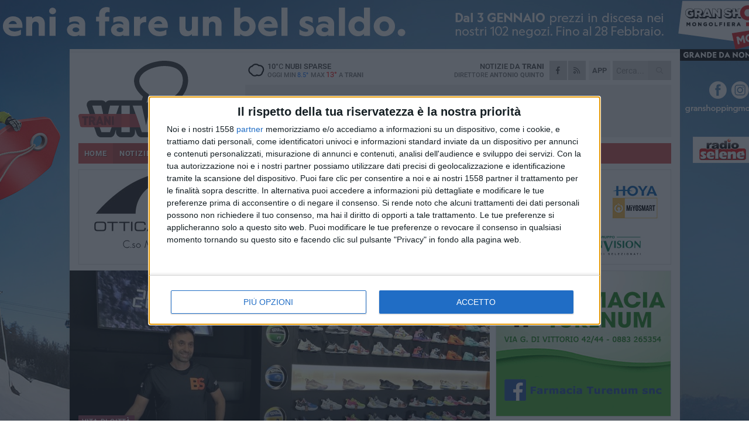

--- FILE ---
content_type: text/html; charset=utf-8
request_url: https://www.traniviva.it/notizie/apre-a-roma-la-nuova-sede-di-basketball-store/
body_size: 20596
content:
<!DOCTYPE html>
<html lang="it" class="response svg fxd ">
<head prefix="og: http://ogp.me/ns# fb: http://ogp.me/ns/fb#">
    <title>Trani: Apre a Roma la nuova sede di Basketball Store</title>
    <meta name="description" content="Il negozio specializzato in scarpe e abbigliamento basket da Trani alla conquista della Capitale. Il nuovo store si sviluppa su due livelli, dedicati a calzature performance e ad abbigliamento e accessori per la pallacanestro" />
<meta name="viewport" content="width=device-width, initial-scale=1.0">    <meta name="apple-mobile-web-app-title" content="TraniViva">
    <meta name="apple-mobile-web-app-status-bar-style" content="black-translucent">
<link rel="canonical" href="https://www.traniviva.it/notizie/apre-a-roma-la-nuova-sede-di-basketball-store/" />    <link rel="amphtml" href="https://www.traniviva.it/amp/notizie/apre-a-roma-la-nuova-sede-di-basketball-store/" />                    <link rel="apple-touch-icon" href="https://static.gocity.it/traniviva/img/touch-60.png">
    <link rel="apple-touch-icon" sizes="76x76" href="https://static.gocity.it/traniviva/img/touch-76.png">
    <link rel="apple-touch-icon" sizes="120x120" href="https://static.gocity.it/traniviva/img/touch-120.png">
    <link rel="apple-touch-icon" sizes="152x152" href="https://static.gocity.it/traniviva/img/touch-152.png">
    <link rel="icon" href="https://static.gocity.it/traniviva/img/favicon.ico" type="image/x-icon" />
    <link rel="icon" type="image/png" href="https://static.gocity.it/traniviva/img/favicon-32x32.png" sizes="32x32" />
    <link rel="icon" type="image/png" href="https://static.gocity.it/traniviva/img/favicon-16x16.png" sizes="16x16" />
    <link rel="alternate" type="application/rss+xml" href="https://www.traniviva.it/rss/" title="RSS feed TraniViva" />
    <meta property="og:type" content="article" />
<meta property="og:url" content="https://www.traniviva.it/notizie/apre-a-roma-la-nuova-sede-di-basketball-store/" />    <meta property="og:site_name" content="TraniViva" />
<meta property="fb:app_id" content="212777643819632" />    <meta property="fb:pages" content="185533974827896" /><meta property="article:publisher" content="185533974827896" />    <meta property="og:title" content="Apre a Roma la nuova sede di Basketball Store" />
    <meta property="og:description" content="Il negozio specializzato in scarpe e abbigliamento basket da Trani alla conquista della Capitale. Il nuovo store si sviluppa su due livelli, dedicati a calzature performance e ad abbigliamento e accessori per la pallacanestro" />
    <meta property="og:image" content="https://trani.gocity.it/library/media/basketballstore_roma_9.jpg" />
    <meta property="article:section" content="Vita di citt&#224;" />
    <meta property="article:published_time" content="2023-06-10T14:26:32 GMT" />
    <meta property="article:modified_time" content="2023-06-10T14:27:31 GMT" />
<meta name="language" content="italian" /><meta name="google-site-verification" content="Yvf6ZZ2qGADwdSFdaf8dRvaZJBZuEGb9cMDiT7_8-8c" /><meta name="msvalidate.01" content="4BFAE9A7E4A3E9C22EA5C6CCD2C5FDE3" />    <link href="/bundles/css?v=dEeyNGnslQSdMQALmI0cEwyeZYLMDaeLtsKTp10fewU1" rel="preload" as="style" /><link href="/bundles/css?v=dEeyNGnslQSdMQALmI0cEwyeZYLMDaeLtsKTp10fewU1" rel="stylesheet"/>

    <link href="/bundles/deferred?v=EI2w7refD0IkrP_INU39w6BvGGKgAPw3aeDdDjBHlqI1" rel="preload" as="style" /><link href="/bundles/deferred?v=EI2w7refD0IkrP_INU39w6BvGGKgAPw3aeDdDjBHlqI1" rel="stylesheet"/>

    <link href="/bundles/icons?v=6URXDt_XKQp7_YTGi-536yZGVljGYpsX7yKYSj3eWm01" rel="preload" as="style" /><link href="/bundles/icons?v=6URXDt_XKQp7_YTGi-536yZGVljGYpsX7yKYSj3eWm01" rel="stylesheet"/>

    <link href="/style?v=142320" rel="stylesheet"><link href="/style?v=142320" rel="stylesheet" /><style>.svg #site-logo { background-image: url('https://static.gocity.it/traniviva/img/logo.svg');} .xmas.svg #site-logo { background-image: url('https://static.gocity.it/traniviva/img/logo-xmas.svg');} .svg .report-index #site .content, .report #site .content .section-logo span {background-image:url('https://static.gocity.it/traniviva/img/ireport.svg');} @media only screen and (max-width: 1023px) {.response.svg .collapse #site-logo { background-image: url('https://static.gocity.it/traniviva/img/logo-text-inv.svg'); }.response.svg.xmas .collapse #site-logo { background-image: url('https://static.gocity.it/traniviva/img/logo-text-inv-xmas.svg');}}
.ads-exp, .ads-exp a{max-height:70px;}</style>
    <script type="application/ld+json">[{ "@context": "http://schema.org", "@type":"WebSite","@id":"#website","name":"TraniViva", "alternateName":"TraniViva", "url":"https://www.traniviva.it", "potentialAction":{ "@type":"SearchAction","target":"https://www.traniviva.it/cerca/?search={search_term_string}","query-input":"required name=search_term_string"}}, { "@context": "http://schema.org", "@type":"Organization","@id":"#organization","name":"Viva Network","url":"http://www.vivanetwork.it", "logo":"http://www.vivanetwork.it/images/viva-network-logo.png", "sameAs":["https://www.facebook.com/viva24/"]}]</script>
    
        <script type="application/ld+json">{ "@context": "http://schema.org", "@type" : "NewsArticle", "headline" : "Apre a Roma la nuova sede di Basketball Store", "alternativeHeadline" : "Apre a Roma la nuova sede di Basketball Store. Il negozio specializzato in scarpe e abbigliamento basket da Trani alla conquista della Capitale. Il nuovo store si sviluppa su due livelli, dedicati a calzature performance e ad abbigliamento e accessori per la pallacanestro", "articleSection": "Vita di città", "author":{"@type":"Person","name":"TraniViva"}, "dateCreated" : "2023-06-10T14:26:32Z", "datePublished" : "2023-06-10T14:26:32Z", "dateModified" : "2023-06-10T14:27:31Z", "publisher":{"@type":"Organization","name":"TraniViva", "logo":{"@type":"ImageObject","url":"https://static.gocity.it/traniviva/img/logo-text.png", "width" : 210, "height" : 30}}, "description" : "Si apre un nuovo capitolo per lo storico negozio Basketball Store di Trani, specializzato in articoli per il mondo cestistico, che inaugura la sua nuova sede nella capitale. Parliamo di un negozio autentico, che affonda le proprie radici in una piccola cittadina pugliese, Trani, dove ben presto si è trasformato in un simbolo per tutti gli amanti della pallacanestro. Oggi Basketball Store va alla conquista della capitale, inaugurando la sua nuovissima sede a Roma, per soddisfare una platea sempre più ampia.Lo store vanta da sempre i migliori marchi del mondo del basket, da quelli storicamente...", "mainEntityOfPage":{"@type":"URL"}, "url" : "https://www.traniviva.it/notizie/apre-a-roma-la-nuova-sede-di-basketball-store/", "image":{"@type":"ImageObject","url":"https://trani.gocity.it/library/media/basketballstore_roma_9.jpg", "width":986, "height":657}}</script>

    
        <style>
    .bubble-color .btn.btn-action { background-color: #7E394A; border-color: #91505F; box-shadow: 0px 1px 0px #6A303E; }
    .bubble-color h3.story-title, .bubble-color span.story-title, div.bubble.bubble-color { background-color: #853d4e; border-right: solid 4px #773646; }
    span.bubble-arrow.bubble-color { border-color: #853d4e transparent transparent transparent; }
    div.bubble.bubble-color img { border-color: #6A303E; }
    .page-index .index span.title { color: #853d4e; }
        </style>

    <script async src="//pagead2.googlesyndication.com/pagead/js/adsbygoogle.js"></script><script>(adsbygoogle = window.adsbygoogle || []).push({google_ad_client: "ca-pub-7787459891407465", enable_page_level_ads: true});</script>
<link rel="stylesheet" href="https://assets.evolutionadv.it/networkviva_it/networkviva_it-CLS.css"><script src="https://assets.evolutionadv.it/networkviva_it/networkviva_it.new.js" data-cfasync="false"></script>    </head>
<body class="non-graphic collapse splitted news ">
    
    <span class="ads-skin-containter" data-url="/adv/skin/99/"></span>
    <div id="site">
        <div id="main" class="container">
            <div id="header-wrapper">
    <div class="container">
        <header id="header">
            <div id="header-overlay"></div>
            <div id="header-main">
                <div id="header-logo">                    <div id="site-logo" >
                        <a href="/">TraniViva</a>
                        <img class="print" src="https://static.gocity.it/traniviva/img/logo.png" />
                    </div>
                    <div id="header-fanpage">
                        <div id="fanpage">
                        <span class="fan-counter">68.838</span>
                            <a id="fanpage-button" href="https://www.facebook.com/traniviva/" target="_blank" rel="nofollow">FANPAGE</a>
                        </div>
                    </div>
                </div>
                <div id="header-logo-url" class="print">traniviva.it</div>
                <div id="header-middle">
                    <div id="header-middle-top">
                        <div id="header-meteo">
    <a href="/meteo/" title="Previsioni meteo a Trani"><div id="meteo-header" class="meteo-icon"><canvas width="28" height="28" data-icon="03d" data-color="" class="icon"></canvas></div></a>
        <div class="meteo">
            <a href="/meteo/" title="Previsioni meteo a Trani">
10<span>°C</span> nubi sparse                <div class="meteo-temp">Oggi Min<span class="meteo-min">8.5°</span>Max<span class="meteo-max">13°</span> a <strong>Trani</strong></div>
            </a>
        </div>

                        </div>
                        <div class="search-block">
                            <form action="/cerca/" method="GET">
                                <input type="search" class="search" name="search" placeholder="Cerca..." />
                                <button class="icon"><i class="far fa-search"></i></button>
                            </form>
                        </div>
<a href="http://m.traniviva.it/apps/download/"   target="_blank"  >
                            <div id="header-app">APP</div>
                        </a>                        <div id="header-social">
                            <a href="https://www.facebook.com/traniviva" target="_blank"><i class="fab fa-facebook-f social social-facebook"></i></a>                            <a href="/rss/" title="TraniViva - Feed Rss"><i class="far fa-rss social social-rss"></i></a>
                        </div>
                        <div id="header-daily">
                            <p class="tagline">Notizie da <strong>Trani</strong><span>Direttore <strong>Antonio Quinto</strong></span></p>
                        </div>
                        <div class="clear"></div>
                    </div>
                    <div id="header-banner">

<div class="ads-containter" data-url="/adv/banner/5/"></div>
                    </div>
                    <div class="clear"></div>
                </div>
                <button type="button" id="menu-toggle" class="btn header-btn">
                    <span class="far fa-2x fa-bars"></span>
                    <span class="btn-undertext">Menu</span>
                </button><div id="mobile-weather">    <a href="/meteo/" title="Previsioni meteo a Trani"><div id="mobile-meteo-header" class="meteo-icon"><canvas width="28" height="28" data-icon="03d" data-color="white" class="icon"></canvas></div></a>
        <div class="meteo">
            <a href="/meteo/" title="Previsioni meteo a Trani">
10<span>°C</span> nubi sparse                <div class="meteo-temp">Oggi Min<span class="meteo-min">8.5°</span>Max<span class="meteo-max">13°</span> a <strong>Trani</strong></div>
            </a>
        </div>
</div>
            </div>
            <div class="clear"></div>
            <div id="menu">
                <nav>
                    <ul>

            <li class="firstitem">
                <a href="/" >HOME</a>
            </li>
            <li class="open">
                <a href="/notizie/" >NOTIZIE</a>
                <span class="expander"></span>
                <ul>
<li class="open"><a href="/notizie/?cat=la-citta">Vita di città</a></li>
<li ><a href="/notizie/?cat=territorio">Territorio</a></li>
<li ><a href="/notizie/?cat=sanita">Sanità</a></li>
<li ><a href="/notizie/?cat=ambiente">Ambiente</a></li>
<li ><a href="/notizie/?cat=iniziative-e-promozioni">Iniziative e promozioni</a></li>
<li ><a href="/notizie/?cat=solidarieta">Solidarietà</a></li>
<li ><a href="/notizie/?cat=speciale-1">Speciale</a></li>
<li ><a href="/notizie/?cat=attualita">Attualità</a></li>
<li ><a href="/notizie/?cat=speciale">Speciale</a></li>
<li ><a href="/notizie/?cat=meteo">Meteo</a></li>
                </ul>
            </li>
            <li >
                <a href="/sport/" >SPORT</a>
                <span class="expander"></span>
                <ul>
<li ><a href="/sport/?cat=calcio">Calcio</a></li>
<li ><a href="/sport/?cat=arti-marziali">Arti Marziali</a></li>
<li ><a href="/sport/?cat=running">Running e Atletica</a></li>
<li ><a href="/sport/?cat=vela">Vela</a></li>
<li ><a href="/sport/?cat=tennis">Tennis</a></li>
<li ><a href="/sport/?cat=altri-sport">Altri sport</a></li>
                </ul>
            </li>
            <li >
                <a href="/rubriche/" >RUBRICHE</a>
                <span class="expander"></span>
                <ul>
<li ><a href="/rubriche/le-nuove-pagelle/">Le Nuove Pagelle</a></li>
<li ><a href="/rubriche/salute-d-asporto/">Salute d’asporto</a></li>
<li ><a href="/rubriche/inbox/">Inbox</a></li>
<li ><a href="/rubriche/t-innova-per-la-tua-impresa/">T-innova per la tua impresa</a></li>
<li ><a href="/rubriche/il-mondo-wealth-management/">Il Mondo Wealth Management</a></li>
                </ul>
            </li>
            <li >
                <a href="/eventi/" >AGENDA</a>
            </li>
            <li >
                <a href="/ireport/" >iREPORT</a>
            </li>
            <li >
                <a href="/meteo/" >METEO</a>
            </li>
            <li >
                <a href="/video/" >VIDEO</a>
            </li>
<li class="search-block">
    <form action="/cerca/" method="GET">
        <input type="search" class="search" name="search" placeholder="Cerca..." />
        <button class="icon"><i class="far fa-search"></i></button>
    </form>
</li>
                    </ul>
                </nav>
            </div>
          </header>
    </div>
    <div class="clear"></div>
</div>


            <div class="ads-containter ads-mega ads-mega-page" data-url="/adv/banner/108/"></div>
            <div id="gctyvvadblck"></div>
            <div class="content-wrapper ">
                
                <div class="content-side-wrapper content-first">
                    
    <div class="content categorized">
        <article class=" mode2">
            <ul class="breadcrumbs noborder"><li><i class="far fa-angle-right"></i><a href="/" title="Home">Home</a></li><li><i class="far fa-angle-right"></i><a href="/notizie/" title="Notizie e aggiornamenti">Notizie e aggiornamenti</a></li></ul><script type="application/ld+json">{ "@context": "http://schema.org", "@type" : "BreadcrumbList", "itemListElement": [{ "@type": "ListItem", "position": 1, "item": { "@id": "https://www.traniviva.it/", "name": "Home" } },{ "@type": "ListItem", "position": 2, "item": { "@id": "https://www.traniviva.it/notizie/", "name": "Notizie e aggiornamenti" } }]}</script>
            <header>
                <figure><img src="https://trani.gocity.it/library/media/basketballstore_roma_9.jpg" class="responsive content-img" alt="Basketball Store apre a Roma" /><figcaption class="content-img-caption">Basketball Store apre a Roma</figcaption></figure>
                <div>
                    <span class="category"  style="color:#853d4e; background-color:#853d4e">Vita di città</span><h1>Apre a Roma la nuova sede di Basketball Store</h1><p class="tagline">Il negozio specializzato in scarpe e abbigliamento basket da Trani alla conquista della Capitale. <span>Il nuovo store si sviluppa su due livelli, dedicati a calzature performance e ad abbigliamento e accessori per la pallacanestro</span></p>
                </div>
            </header>
            <div class="clear"></div>
            <div class="contentdate">
                <span class="datezone">Trani - </span>sabato 10 giugno 2023
<span class="datetime"><i class="far fa-clock"></i> 16.17</span>                                            </div>
            <div class="ads-containter ads-page ads-content" data-url="/adv/banner/80/"></div>            <div class="sharing" data-url="https://www.traniviva.it/notizie/apre-a-roma-la-nuova-sede-di-basketball-store/" data-title="Trani: Apre a Roma la nuova sede di Basketball Store" data-counter="95" data-comments="0" data-app="212777643819632"></div>
            
            <div class="clear"></div>
            <div class="ads-containter ads-custom " ><div id="video-evo-player" class="player_evolution"><span class="evo-label-logo">Powered by <a target="_blank" href="https://evolutiongroup.digital/"><img src="https://evolutiongroup.digital/wp-content/themes/evolution_group/assets/static/logo/logo-evolutiongroup-black.svg" alt="powered by evolution group"></a></span></div></div>
            
            <div class="p first">Si apre un nuovo capitolo per lo storico negozio <a href="https://www.basketballstore.net" target="_blank">Basketball Store</a> di Trani, specializzato in articoli per il mondo cestistico, che inaugura la sua nuova sede nella capitale. Parliamo di un negozio autentico, che affonda le proprie radici in una piccola cittadina pugliese, Trani, dove ben presto si è trasformato in un simbolo per tutti gli amanti della pallacanestro. Oggi Basketball Store va alla conquista della capitale, inaugurando la sua nuovissima sede a Roma, per soddisfare una platea sempre più ampia.<br /><br />Lo store vanta da sempre i migliori marchi del mondo del basket, da quelli storicamente più affermati alle novità sorprendenti, per andare incontro al cliente in ogni sua richiesta ed esigenza. Basketball Store non conosce confini, approdando con fierezza sui parquet e sulle strade di tutto il mondo, con vendite a livelli nazionali e internazionali anche attraverso il suo store online <a href="https://www.basketballstore.net">www.basketballstore.net</a><br /><br />II nuovo negozio si sviluppa su due livelli, dedicati rispettivamente a calzature performance e ad abbigliamento e accessori, e sfoggia arredi impattanti che riprendono il filo del negozio tranese, con gli iconici colori arancio e nero che rendono omaggio al mondo della palla a spicchi e dello street style. A partire dalle 16.00 di sabato 10 giugno, in via Padre Angelo Paoli, 68-70-72, avrà inizio una nuova avventura, che accoglierà chiunque voglia scoprire questo nuovo landmark cestistico.<div class="widget widget-photo widget-thumbs-photo-simple"><a href="https://trani.gocity.it/library/foto/2016/basketballstore_roma_2.jpg" class="fresco" data-fresco-group="singles" data-fresco-caption="Basketball Store apre a Roma " data-fresco-options="thumbnail:'https://trani.gocity.it/library/foto/2016/bigbox_basketballstore_roma_2.jpg'"><figure class="photo"><img src="https://trani.gocity.it/library/foto/2016/basketballstore_roma_2.jpg" srcset="https://trani.gocity.it/library/foto/2016/basketballstore_roma_2.jpg 2x" alt="Basketball Store apre a Roma"><figcaption>Basketball Store apre a Roma </figcaption></figure></a><a href="https://trani.gocity.it/library/foto/2016/basketballstore_roma_8.jpg" class="fresco" data-fresco-group="singles" data-fresco-caption="Basketball Store apre a Roma " data-fresco-options="thumbnail:'https://trani.gocity.it/library/foto/2016/bigbox_basketballstore_roma_8.jpg'"><figure class="photo"><img src="https://trani.gocity.it/library/foto/2016/basketballstore_roma_8.jpg" srcset="https://trani.gocity.it/library/foto/2016/basketballstore_roma_8.jpg 2x" alt="Basketball Store apre a Roma"><figcaption>Basketball Store apre a Roma </figcaption></figure></a><a href="https://trani.gocity.it/library/foto/2016/basketballstore_roma_0.jpg" class="fresco" data-fresco-group="singles" data-fresco-caption="Basketball Store apre a Roma " data-fresco-options="thumbnail:'https://trani.gocity.it/library/foto/2016/bigbox_basketballstore_roma_0.jpg'"><figure class="photo"><img src="https://trani.gocity.it/library/foto/2016/basketballstore_roma_0.jpg" srcset="https://trani.gocity.it/library/foto/2016/basketballstore_roma_0.jpg 2x" alt="Basketball Store apre a Roma"><figcaption>Basketball Store apre a Roma </figcaption></figure></a></div><div class="fb-quote"></div></div>
                    </article>
        
        <ul class="tags bottom"><li>basket</li></ul>

        
<div class="ads-containter ads-custom  ads-page ads-content ads-content-btm"><div class="PCT2258"><script>if("none"!=window.getComputedStyle(document.currentScript.parentElement.parentElement).getPropertyValue("display")){var e=document.createElement("ins");e.setAttribute("data-revive-zoneid","2258"),e.setAttribute("data-revive-id","e590432163035a6e5fc26dac29dd7e0b"),document.currentScript.parentElement.appendChild(e)}</script><script async src="//adv.presscommtech.com/www/delivery/asyncjs.php"></script></div></div>
        <div class="comments" id="comments"><div class="fb-comments" data-href="https://www.traniviva.it/notizie/apre-a-roma-la-nuova-sede-di-basketball-store/" data-width="100%" data-numposts="5" ></div><div class="clear"></div></div>
        <ins data-revive-zoneid="2261" data-revive-id="e590432163035a6e5fc26dac29dd7e0b"></ins><script async src="//adv.presscommtech.com/www/delivery/asyncjs.php"></script>
<div class="ads-containter ads-page" data-url="/adv/banner/93/"></div>
<div class="ads-containter ads-page" data-url="/adv/banner/81/"></div>
 <div class="ads ads-responsive g-ads"  style="min-height:60px"><ins class="adsbygoogle" style="display:block" data-ad-client="ca-pub-7787459891407465" data-ad-slot="7721169835" data-ad-format="auto"></ins><script>(adsbygoogle = window.adsbygoogle || []).push({});</script></div>
        
            <div class="story-wrapper tag-story">
            <span class="story-title bubble">Altri contenuti a tema</span>
            <span class="bubble-arrow"></span>
        <div class="story-list">
                <div class="story ">
                        
                            <a href="/notizie/tuttanaltrastoria-nasce-la-prima-social-community-del-basket-pugliese/" >
                                <img src="https://trani.gocity.it/library/media/big_whatsapp_image_2025_09_15_at_123351_(1)j.jpg" alt="&quot;Tuttanaltrastoria&quot;: nasce la prima social community del basket pugliese" />
                            </a>
                                                                        <span class="storycategory"   style="color:#C12B6A;background-color:#C12B6A"  >Associazioni</span>                        <span class="title"><a href="/notizie/tuttanaltrastoria-nasce-la-prima-social-community-del-basket-pugliese/" >&quot;Tuttanaltrastoria&quot;: nasce la prima social community del basket pugliese</a></span>
<span class="subtitle">Un nuovo progetto digitale unisce societ&#224;, giocatori, dirigenti e appassionati in un racconto corale che celebra la pallacanestro pugliese, tra memoria, passione e futuro</span>                </div>
                <div class="story ">
                        
                            <a href="/sport/juve-trani-torneo-giugliobasket-vittoria-per-l-u15/" >
                                <img src="https://trani.gocity.it/library/media/big_whatsapp_image_2024_06_11_at_170500j.jpg" alt="Juve Trani, torneo Giugliobasket: vittoria per l&#39;u15" />
                            </a>
                                                                        <span class="storycategory"   style="color:#865a46;background-color:#865a46"  >Altri sport</span>                        <span class="title"><a href="/sport/juve-trani-torneo-giugliobasket-vittoria-per-l-u15/" >Juve Trani, torneo Giugliobasket: vittoria per l&#39;u15</a></span>
<span class="subtitle">Cinque vittorie consecutive per le ragazze del coach Mastrototaro</span>                </div>
                <div class="story ">
                        
                            <a href="/sport/basket-l-avis-trani-batte-il-virtus-corato-e-viene-promosso-in-divisione-regionale-2/" >
                                <img src="https://trani.gocity.it/library/media/big_img_3406_2.jpg" alt="Basket, l’Avis Trani batte il Virtus Corato e viene promosso in Divisione Regionale 1" />
                            </a>
                                                                        <span class="storycategory"   style="color:#865a46;background-color:#865a46"  >Altri sport</span>                        <span class="title"><a href="/sport/basket-l-avis-trani-batte-il-virtus-corato-e-viene-promosso-in-divisione-regionale-2/" >Basket, l’Avis Trani batte il Virtus Corato e viene promosso in Divisione Regionale 1</a></span>
<span class="subtitle">La partita &#232; finita 82-71 per i tranesi</span>                </div>
                <div class="story ">
                        
                            <a href="/sport/basket-la-fortitudo-cade-a-galatina-gara-3-decretera-la-promossa-in-serie-c/" >
                                <img src="https://trani.gocity.it/library/media/big_img_2931.jpg" alt="Basket, la Fortitudo cade a Galatina: gara 3 decreter&#224; la promossa in Serie C" />
                            </a>
                                                                        <span class="storycategory"   style="color:#865a46;background-color:#865a46"  >Altri sport</span>                        <span class="title"><a href="/sport/basket-la-fortitudo-cade-a-galatina-gara-3-decretera-la-promossa-in-serie-c/" >Basket, la Fortitudo cade a Galatina: gara 3 decreter&#224; la promossa in Serie C</a></span>
<span class="subtitle">I biancoblu falliscono il match-point per la promozione</span>                </div>
                <div class="story ">
                        
                            <a href="/sport/basket-vittoria-per-la-juve-trani-contro-unio-basket-maddaloni/" >
                                <img src="https://trani.gocity.it/library/media/big_whatsapp_image_2024_04_22_at_145251j.jpg" alt="Basket, vittoria per la Juve Trani contro Unio Basket Maddaloni" />
                            </a>
                                                                        <span class="storycategory"   style="color:#865a46;background-color:#865a46"  >Altri sport</span>                        <span class="title"><a href="/sport/basket-vittoria-per-la-juve-trani-contro-unio-basket-maddaloni/" >Basket, vittoria per la Juve Trani contro Unio Basket Maddaloni</a></span>
<span class="subtitle">Gara 1 vinta 58-33 dai tranesi</span>                </div>
                <div class="story ">
                        
                            <a href="/sport/la-juve-trani-richiama-i-tifosi-al-pala-assi-c-e-la-doppia-sfida/" >
                                <img src="https://trani.gocity.it/library/media/big_img_20240406_wa0000.jpg" alt="La Juve Trani richiama i tifosi: al Pala Assi c&#39;&#232; la doppia sfida" />
                            </a>
                                                                        <span class="storycategory"   style="color:#865a46;background-color:#865a46"  >Altri sport</span>                        <span class="title"><a href="/sport/la-juve-trani-richiama-i-tifosi-al-pala-assi-c-e-la-doppia-sfida/" >La Juve Trani richiama i tifosi: al Pala Assi c&#39;&#232; la doppia sfida</a></span>
<span class="subtitle">Ormai tutto pronto per la doppia sfida al femminile e al maschile di sabato 6 aprile al Pala Assi di Trani.</span>                </div>
                <div class="story ">
                        
                            <a href="/sport/fortitudo-iniziano-i-playoff-caressa-l-obiettivo-e-vincerli-giochiamo-sempre-per-la-vittoria/" >
                                <img src="https://trani.gocity.it/library/media/big_img_20240324_wa0002(1).jpg" alt="Fortitudo, iniziano i playoff: Caressa: “L’obiettivo &#232; vincerli, giochiamo sempre per la vittoria”" />
                            </a>
                                                                        <span class="storycategory"   style="color:#865a46;background-color:#865a46"  >Altri sport</span>                        <span class="title"><a href="/sport/fortitudo-iniziano-i-playoff-caressa-l-obiettivo-e-vincerli-giochiamo-sempre-per-la-vittoria/" >Fortitudo, iniziano i playoff: Caressa: “L’obiettivo &#232; vincerli, giochiamo sempre per la vittoria”</a></span>
<span class="subtitle">Alle ore 18.30 la sfida contro il Putignano, al palazzetto</span>                </div>
                <div class="story ">
                        
                            <a href="/sport/basket-grande-vittoria-per-la-juve-trani-femminile-contro-il-new-basket-agropoli/" >
                                <img src="https://trani.gocity.it/library/media/big_img_20240311_wa0014.jpg" alt="Basket, grande vittoria per la Juve Trani Femminile contro il New Basket Agropoli" />
                            </a>
                                                                        <span class="storycategory"   style="color:#865a46;background-color:#865a46"  >Altri sport</span>                        <span class="title"><a href="/sport/basket-grande-vittoria-per-la-juve-trani-femminile-contro-il-new-basket-agropoli/" >Basket, grande vittoria per la Juve Trani Femminile contro il New Basket Agropoli</a></span>
<span class="subtitle">.Le tranesi si impongono per 63-67 sul difficile campo di Battipaglia</span>                </div>
        </div>
    </div>

<div class="ads-containter ads-custom  ads-page ads-content"><div class="PCT2259"><script>if("none"!=window.getComputedStyle(document.currentScript.parentElement.parentElement).getPropertyValue("display")){var e=document.createElement("ins");e.setAttribute("data-revive-zoneid","2259"),e.setAttribute("data-revive-id","e590432163035a6e5fc26dac29dd7e0b"),document.currentScript.parentElement.appendChild(e)}</script><script async src="//adv.presscommtech.com/www/delivery/asyncjs.php"></script></div></div>
<div class="banner banner-color banner-newsletter">
    <div class="banner-right-side">
        <div class="banner-right-side-inside">
            <span class="newsletter-title">Iscriviti alla Newsletter</span>
<form action="/newsletter/" data-ajax="true" data-ajax-loading="#newsletter-loading" data-ajax-mode="replace" data-ajax-update="#newsletter-result" id="form0" method="post">                <input class="text buttoned" name="email" id="email" placeholder="Indirizzo e-mail" data-val="true" type="email" />
                        <button type="submit" class="button buttoned" id="newsletter-signup">Iscriviti</button>
                        <span class="newsletter-result" id="newsletter-result"></span>
                        <span class="newsletter-loading" id="newsletter-loading" style="display:none"><img src="/contents/img/UI/rolling.gif" alt="loading"/></span>
                        <span class="newsletter-validation-error" data-valmsg-for="email" data-valmsg-replace="true"></span>
</form>        </div><span class="bubble-arrow"></span>
        <span class="newsletter-info">Iscrivendoti accetti i <a href="/info/privacy/newsletter/" rel="nofollow">termini</a> e la <a href="/info/privacy/" rel="nofollow">privacy policy</a></span>
    </div>
    <div class="banner-left-side">
        <img src="/contents/img/UI/newsletter-email.png" alt="Newsletter" width="100"/>
        <div class="clear"></div>
        Ricevi aggiornamenti e contenuti da Trani <span>gratis</span> nella tua e-mail
    </div>
    <div class="clear"></div>
</div>
        
    <div class="index-wrapper">
        <div class="index-list index-list-mode10 index-list-10">
                <div class="index">
                    
<a href="/notizie/staffetta-a-destra-ferri-vola-in-regione-e-lascia-il-seggio-a-lima-un-passaggio-di-consegne-nel-segno-della-coerenza/" ><div class="boxed-img"><img src="https://trani.gocity.it/library/media/bigbox_raimondo_lima_j.jpg" alt=" &quot;Staffetta &quot; a destra: Ferri vola in Regione e lascia il seggio a Lima. Un passaggio di consegne nel segno della coerenza" /></div></a>                                        <div class="boxed-title boxed-title-dated ">
<span class="date">
                                
                                22 gennaio 2026
                            </span>                        <span class="title"><a href="/notizie/staffetta-a-destra-ferri-vola-in-regione-e-lascia-il-seggio-a-lima-un-passaggio-di-consegne-nel-segno-della-coerenza/" >&quot;Staffetta&quot; a destra: Ferri vola in Regione e lascia il seggio a Lima. Un passaggio di consegne nel segno della coerenza</a></span>
                                            </div>
                </div>
                <div class="index">
                    
<a href="/notizie/trani-contrada-santa-lucia-e-una-palude-la-denuncia-di-riserbato-situazione-imbarazzante/" ><div class="boxed-img"><img src="https://trani.gocity.it/library/media/bigbox_trani_contrada_santa_lucia_(1)j.jpg" alt="Trani, Contrada Santa Lucia. La denuncia dell'ex sindaco Luigi Riserbato:  &quot;Situazione imbarazzante &quot;" /></div></a>                                        <div class="boxed-title boxed-title-dated ">
<span class="date">
                                
                                22 gennaio 2026
                            </span>                        <span class="title"><a href="/notizie/trani-contrada-santa-lucia-e-una-palude-la-denuncia-di-riserbato-situazione-imbarazzante/" >Trani, Contrada Santa Lucia. La denuncia dell&#39;ex sindaco Luigi Riserbato: &quot;Situazione imbarazzante&quot;</a></span>
                                            </div>
                </div>
                <div class="index">
                    
<a href="/notizie/elettori-sbalorditi-e-spettro-del-voto-di-scambio-l-analisi-amara-del-dopo-voto-in-puglia/" ><div class="boxed-img"><img src="https://trani.gocity.it/library/media/bigbox_profgiuseppe_de_simone_j.jpgj.jpg" alt="«Elettori sbalorditi e spettro del voto di scambio»: l'analisi amara del dopo voto in Puglia" /></div></a>                                        <div class="boxed-title boxed-title-dated ">
<span class="date">
                                
                                22 gennaio 2026
                            </span>                        <span class="title"><a href="/notizie/elettori-sbalorditi-e-spettro-del-voto-di-scambio-l-analisi-amara-del-dopo-voto-in-puglia/" >&#171;Elettori sbalorditi e spettro del voto di scambio&#187;: l&#39;analisi amara del dopo voto in Puglia</a></span>
                                            </div>
                </div>
                <div class="index">
                    
<a href="/notizie/chiacchiere-e-un-buon-caffe-a-trani-guendalina-festeggia-25-anni-di-attivita/" ><div class="boxed-img"><img src="https://trani.gocity.it/library/media/bigbox_caffetteria_guendalina_trani_(5).jpg" alt="Chiacchiere e un buon caffè, a Trani “Guendalina” festeggia 25 anni di attività" /></div></a>                                        <div class="boxed-title boxed-title-dated ">
<span class="date">
                                
                                22 gennaio 2026
                            </span>                        <span class="title"><a href="/notizie/chiacchiere-e-un-buon-caffe-a-trani-guendalina-festeggia-25-anni-di-attivita/" >Chiacchiere e un buon caff&#232;, a Trani “Guendalina” festeggia 25 anni di attivit&#224;</a></span>
                                            </div>
                </div>
                <div class="index">
                    
<a href="/notizie/truffe-online-e-come-difendersi-i-consigli-dell-avvocato-massimo-melpignano/" ><div class="boxed-img"><img src="https://trani.gocity.it/library/media/bigbox_photo_2026_01_21_16_51_06.jpg" alt="Truffe online e come difendersi: i consigli dell’avvocato Massimo Melpignano" /></div></a>                                        <div class="boxed-title boxed-title-dated ">
<span class="date">
                                
                                21 gennaio 2026
                            </span>                        <span class="title"><a href="/notizie/truffe-online-e-come-difendersi-i-consigli-dell-avvocato-massimo-melpignano/" >Truffe online e come difendersi: i consigli dell’avvocato Massimo Melpignano</a></span>
                                            </div>
                </div>
                <div class="index">
                    
<a href="/sport/l-asd-trani-espugna-barletta-borgovilla-sconfitto-0-5/" ><div class="boxed-img"><img src="https://trani.gocity.it/library/media/bigbox_photo_2026_01_18_17_07_07.jpg" alt="L’Asd Trani espugna Barletta: Borgovilla sconfitto 0-5" /></div></a>                                        <div class="boxed-title boxed-title-dated ">
<span class="date">
                                
                                21 gennaio 2026
                            </span>                        <span class="title"><a href="/sport/l-asd-trani-espugna-barletta-borgovilla-sconfitto-0-5/" >L’Asd Trani espugna Barletta: Borgovilla sconfitto 0-5</a></span>
                                            </div>
                </div>
                <div class="index">
                    
<a href="/notizie/ferri-saluta-il-consiglio-comunale-e-vola-in-regione/" ><div class="boxed-img"><img src="https://trani.gocity.it/library/media/bigbox_andrea_ferrij(1).jpg" alt="Ferri saluta il Consiglio Comunale e vola in Regione" /></div></a>                                        <div class="boxed-title boxed-title-dated ">
<span class="date">
                                
                                21 gennaio 2026
                            </span>                        <span class="title"><a href="/notizie/ferri-saluta-il-consiglio-comunale-e-vola-in-regione/" >Ferri saluta il Consiglio Comunale e vola in Regione</a></span>
                                            </div>
                </div>
                <div class="index">
                    
<a href="/notizie/carta-d-identita-a-gennaio-due-aperture-pomeridiane-straordinarie/" ><div class="boxed-img"><img src="https://trani.gocity.it/library/media/bigbox_cie.jpg" alt="Carta d'identità, a gennaio due aperture pomeridiane straordinarie" /></div></a>                                        <div class="boxed-title boxed-title-dated ">
<span class="date">
                                
                                21 gennaio 2026
                            </span>                        <span class="title"><a href="/notizie/carta-d-identita-a-gennaio-due-aperture-pomeridiane-straordinarie/" >Carta d&#39;identit&#224;, a gennaio due aperture pomeridiane straordinarie</a></span>
                                            </div>
                </div>
                <div class="index">
                    
<a href="/notizie/l-europa-al-centro-della-notte-bianca-del-liceo-artistico-leontine-e-giuseppe-de-nittis-di-barletta/" ><div class="boxed-img"><img src="https://trani.gocity.it/library/media/bigbox_markus_spiske_wiuxlhndclw_unsplash.jpg" alt="L'Europa al centro della notte bianca del liceo artistico “Léontine e Giuseppe De Nittis &quot; di Barletta" /></div></a>                                        <div class="boxed-title boxed-title-dated ">
<span class="date">
                                
                                21 gennaio 2026
                            </span>                        <span class="title"><a href="/notizie/l-europa-al-centro-della-notte-bianca-del-liceo-artistico-leontine-e-giuseppe-de-nittis-di-barletta/" >L&#39;Europa al centro della notte bianca del liceo artistico “L&#233;ontine e Giuseppe De Nittis&quot; di Barletta</a></span>
                                            </div>
                </div>
                <div class="index">
                    
<a href="/notizie/consiglio-comunale-di-trani-convocato-lunedi-26-gennaio/" ><div class="boxed-img"><img src="https://trani.gocity.it/library/media/bigbox_img_20240131_wa0011.jpg" alt="Consiglio comunale di Trani convocato lunedì 26 gennaio" /></div></a>                                        <div class="boxed-title boxed-title-dated ">
<span class="date">
                                
                                21 gennaio 2026
                            </span>                        <span class="title"><a href="/notizie/consiglio-comunale-di-trani-convocato-lunedi-26-gennaio/" >Consiglio comunale di Trani convocato luned&#236; 26 gennaio</a></span>
                                            </div>
                </div>
        </div>
    </div>

    </div>

                </div>
                <div class="right-side-wrapper">
                    
    
    
    <div class="ads-containter ads-side" data-url="/adv/banner/80/"></div>
    <div class="right-pack">
<div class="ads-containter ads-side" data-url="/adv/banner/93/"></div>
<div class="ads-containter ads-side" data-url="/adv/banner/81/"></div>
<div class="ads-native-container " data-url="/adv/native/31/"></div><div class="clear"></div>

<div class="ads-containter ads-custom  ads-side"><div class="PCT2258"><script>if("none"!=window.getComputedStyle(document.currentScript.parentElement.parentElement).getPropertyValue("display")){var e=document.createElement("ins");e.setAttribute("data-revive-zoneid","2258"),e.setAttribute("data-revive-id","e590432163035a6e5fc26dac29dd7e0b"),document.currentScript.parentElement.appendChild(e)}</script><script async src="//adv.presscommtech.com/www/delivery/asyncjs.php"></script></div></div>
    </div>
    <div class="right-pack right-pack-light">
<div class="ads-containter ads-custom  ads-side"><div class="PCT2259"><script>if("none"!=window.getComputedStyle(document.currentScript.parentElement.parentElement).getPropertyValue("display")){var e=document.createElement("ins");e.setAttribute("data-revive-zoneid","2259"),e.setAttribute("data-revive-id","e590432163035a6e5fc26dac29dd7e0b"),document.currentScript.parentElement.appendChild(e)}</script><script async src="//adv.presscommtech.com/www/delivery/asyncjs.php"></script></div></div>
<div class="ads-containter" data-url="/adv/banner/82/"></div>
        <div id="right-affix">
    <div class="side-wrapper">
            <div class="side-title">Pi&#249; letti questa settimana</div>
        <div class="side-list">
                <div class="side ">
                    <a href="/notizie/allarme-truffe-a-trani-e-nella-bat-dopo-i-conti-correnti-ora-nel-mirino-c-e-la-tessera-sanitaria/" >
                        
<img src="https://trani.gocity.it/library/media/box_tessera_sanitaria_j.jpg" alt="Allarme truffe a Trani e nella BAT: dopo i conti correnti, ora nel mirino c&#39;&#232; la Tessera Sanitaria" />                                                                            <span class="date">venerd&#236; 16 gennaio</span>
                                                <span class="title">Allarme truffe a Trani e nella BAT: dopo i conti correnti, ora nel mirino c&#39;&#232; la Tessera Sanitaria</span>
                    </a>
                </div>
                <div class="side ">
                    <a href="/notizie/per-trani-e-l-ora-della-sindaca-2-0-vi-diciamo-chi-sara/" >
                        <span class="fb_comments_count comments-count">2</span> <span class="comments-label"></span>
<img src="https://trani.gocity.it/library/media/box_trani_sindaca_20_j.jpg" alt="Il prossimo sindaco di Trani sar&#224; una donna: Vi diciamo chi e perch&#232;" />                                                                            <span class="date">domenica 18 gennaio</span>
                                                <span class="title">Il prossimo sindaco di Trani sar&#224; una donna: Vi diciamo chi e perch&#232;</span>
                    </a>
                </div>
                <div class="side ">
                    <a href="/notizie/zoomiguana-conquista-trani-il-villaggio-dove-il-business-si-mette-al-servizio-del-benessere-animale-e-del-bambino-che-e-in-noi/" >
                        <span class="fb_comments_count comments-count">1</span> <span class="comments-label"></span>
<img src="https://trani.gocity.it/library/media/box_zoomiguana_trani.jpg" alt="Zoomiguana conquista Trani: il &quot;villaggio&quot; dove il business si mette al servizio del benessere animale e del &quot;bambino che &#232; in noi&quot;" />                                                                            <span class="date">venerd&#236; 16 gennaio</span>
                                                <span class="title">Zoomiguana conquista Trani: il &quot;villaggio&quot; dove il business si mette al servizio del benessere animale e del &quot;bambino che &#232; in noi&quot;</span>
                    </a>
                </div>
                <div class="side ">
                    <a href="/notizie/ansia-per-la-scomparsa-nel-nulla-gabriele-75-anni-l-appello-dei-familiari-disperato-aiutateci-a-trovarlo/" >
                        
<img src="https://trani.gocity.it/library/media/box_gabriele_2j.jpg" alt="Gabriele &#232; stato ritrovato" />                                                                            <span class="date">marted&#236; 20 gennaio</span>
                                                <span class="title">Gabriele &#232; stato ritrovato</span>
                    </a>
                </div>
                <div class="side ">
                    <a href="/notizie/regione-puglia-varata-la-giunta-decaro-trani-mai-cosi-forte-a-via-gentile-ciliento-all-ambiente-la-sorpresa-e-la-tranese-leuzzi/" >
                        
<img src="https://trani.gocity.it/library/media/box_regione_puglia_giunta_decaro_j.jpg" alt="Varata la Giunta Decaro: Trani mai cos&#236; forte a Via Gentile. Ciliento all’Ambiente, la sorpresa &#232; la &quot;tranese&quot; Leuzzi" />                                                                            <span class="date">venerd&#236; 16 gennaio</span>
                                                <span class="title">Varata la Giunta Decaro: Trani mai cos&#236; forte a Via Gentile. Ciliento all’Ambiente, la sorpresa &#232; la &quot;tranese&quot; Leuzzi</span>
                    </a>
                </div>
                <div class="side ">
                    <a href="/notizie/capodanno-a-trani-ecco-quanto-e-costato-l-allestimento-di-piazza-quercia-liquidati-70mila-euro-alla-click-global-service/" >
                        <span class="fb_comments_count comments-count">1</span> <span class="comments-label"></span>
<img src="https://trani.gocity.it/library/media/box_photo_3_2026_01_02_01_15_12.jpg" alt="Capodanno a Trani, ecco quanto &#232; costato l&#39;allestimento di Piazza Quercia: liquidati 70mila euro" />                                                                            <span class="date">luned&#236; 19 gennaio</span>
                                                <span class="title">Capodanno a Trani, ecco quanto &#232; costato l&#39;allestimento di Piazza Quercia: liquidati 70mila euro</span>
                    </a>
                </div>
        </div>
    </div>
         <div class="ads  g-ads" ><ins class="adsbygoogle" style="display:block;width:300px;height:250px" data-ad-client="ca-pub-7787459891407465" data-ad-slot="3082067039" ></ins><script>(adsbygoogle = window.adsbygoogle || []).push({});</script></div>
    </div></div>


    

                </div>
            </div>
            <div class="clear"></div>
            <div class="clear"></div>
<div id="prefooter-wrapper">
    <div class="container">
<nav id="footer-menu">
        <ul>
                <li class="container"><a href="/notizie/" title="Notizie" >Notizie da Trani</a>
                        <ul>
<li><a href="/notizie/?cat=la-citta" title="Vita di città">Vita di città</a></li><li><a href="/notizie/?cat=territorio" title="Territorio">Territorio</a></li><li><a href="/notizie/?cat=sanita" title="Sanità">Sanità</a></li><li><a href="/notizie/?cat=ambiente" title="Ambiente">Ambiente</a></li><li><a href="/notizie/?cat=iniziative-e-promozioni" title="Iniziative e promozioni">Iniziative e promozioni</a></li><li><a href="/notizie/?cat=solidarieta" title="Solidarietà">Solidarietà</a></li><li><a href="/notizie/?cat=speciale-1" title="Speciale">Speciale</a></li><li><a href="/notizie/?cat=attualita" title="Attualità">Attualità</a></li><li><a href="/notizie/?cat=speciale" title="Speciale">Speciale</a></li><li><a href="/notizie/?cat=meteo" title="Meteo">Meteo</a></li>                        </ul>
                </li>
                <li class="container"><a href="/sport/" title="Sport" >Notizie sportive</a>
                        <ul>
<li><a href="/sport/?cat=calcio" title="Calcio">Calcio</a></li><li><a href="/sport/?cat=arti-marziali" title="Arti Marziali">Arti Marziali</a></li><li><a href="/sport/?cat=running" title="Running e Atletica">Running e Atletica</a></li><li><a href="/sport/?cat=vela" title="Vela">Vela</a></li><li><a href="/sport/?cat=tennis" title="Tennis">Tennis</a></li><li><a href="/sport/?cat=altri-sport" title="Altri sport">Altri sport</a></li>                        </ul>
                </li>
                <li class="container"><a href="/rubriche/" title="Rubriche" >Le Rubriche di TraniViva</a>
                        <ul>
<li><a href="/rubriche/le-nuove-pagelle/" title="Le Nuove Pagelle">Le Nuove Pagelle</a></li><li><a href="/rubriche/salute-d-asporto/" title="Salute d'asporto">Salute d’asporto</a></li><li><a href="/rubriche/inbox/" title="Inbox">Inbox</a></li><li><a href="/rubriche/t-innova-per-la-tua-impresa/" title="T-innova per la tua impresa">T-innova per la tua impresa</a></li><li><a href="/rubriche/il-mondo-wealth-management/" title="Il Mondo Wealth Management">Il Mondo Wealth Management</a></li>                        </ul>
                </li>
                <li class="container"><a href="/eventi/" title="Agenda eventi" >Agenda eventi di Trani</a>
                </li>
                <li class="container"><a href="/ireport/" title="iReport le segnalazioni dei lettori" >Segnalazioni iReport</a>
                </li>
                <li class="container"><a href="/meteo/" title="Previsioni meteo per Trani" >Previsioni meteo</a>
                </li>
                <li class="container"><a href="/video/" title="TraniViva TV: i video della redazione" >Video</a>
                </li>
        </ul>
</nav>


        <div class="fixed-block-wrapper">
            <div class="fixed-block" id="footer-side">
<a href="http://m.traniviva.it/apps/download/"  target="_blank" >
                                                   <div id="footer-app-logo" class="left" style="background-image: url('https://static.gocity.it/traniviva/img/app.png')" ></div>
<div id="footer-app-qrcode" class="left" style="background-image: url('https://static.gocity.it/traniviva/img/app-qr.png')" ></div>                                                   <div id="footer-app">
                                                       <span>TraniViva APP</span>
                                                       <p>
                                                           Scarica l&#39;applicazione per iPhone, iPad e Android e ricevi notizie push
                                                       </p>
                                                   </div>
                                               </a>
                    <div class="clear"></div>
                <div class="other-block"><a id="newsletter"></a>
                    <span>Iscriviti alla Newsletter</span>
                    <p>
                        Registrati per ricevere aggiornamenti e contenuti da Trani nella tua casella di posta <small>Iscrivendoti accetti i <a href="/info/privacy/newsletter/" rel="nofollow">termini</a> e la <a href="/info/privacy/" rel="nofollow">privacy policy</a></small>
                    </p>
<form action="/newsletter/" data-ajax="true" data-ajax-loading="#ft-newsletter-loading" data-ajax-mode="replace" data-ajax-update="#ft-newsletter-result" id="form1" method="post">                        <span class="newsletter-result" id="ft-newsletter-result"></span>
                        <span class="newsletter-loading" id="ft-newsletter-loading"><img src="/contents/img/UI/rolling.gif" alt="loading" /></span>
                        <span class="newsletter-validation-error" data-valmsg-for="email" data-valmsg-replace="true"></span>
                        <input class="text buttoned" name="email" id="ft-email" placeholder="Indirizzo e-mail" data-val="true" type="email" />
                        <button type="submit" class="button buttoned" id="ft-newsletter-signup">Iscriviti</button>
</form>                </div>
            </div>
            <div class="clear"></div>
        </div>
    </div>
    <div class="clear"></div>
</div>
<div id="footer-wrapper">
    <div class="container">      
            <div id="footer-logo">
                <a title="InnovaNews" href="http://www.innovanews.it" rel="nofollow" target="_blank"><img alt="InnovaNews" src="https://static.gocity.it/traniviva/img/innovanews.svg" /></a>
            </div>
            <div id="footer-links">
        <ul>
                <li ><a href="/info/" title="Contatti"  >Contatti</a></li>
                <li ><a href="/info/privacy/" title="Policy e Privacy"  >Policy e Privacy</a></li>
                <li class="badge"><a href="https://www.gocity.it/" title="GoCity News Platform"  rel="nofollow"   target="_blank" >GoCity News Platform</a></li>
        </ul>
   </div>

        <div class="clear"></div>
    </div>
</div>
<div id="postfooter-wrapper"><div class="container" id="postfooter"><div id="footer-daily">Notizie da <strong>Trani</strong><span>Direttore <strong>Antonio Quinto</strong></span></div>&#169; 2001-2026 TraniViva &#232; un portale gestito da InnovaNews srl. Partita iva 08059640725. Testata giornalistica telematica registrata presso il Tribunale di Trani. Tutti i diritti riservati.
</div></div>
<div id="network-footer-wrapper">
        <div class="container">
<div id="network-footer-logo"><a   title="Viva Network"     href="http://www.vivanetwork.it" rel="nofollow" target="_blank"  ><img   alt="Viva Network"   src="https://static.gocity.it/traniviva/img/network.svg" /></a></div>            <div id="network-footer-links">
                    <ul>
                            <li class="network-current"><a href="https://www.traniviva.it" title="Notizie ed eventi da TraniViva"   rel="nofollow"   >Trani</a></li>
                            <li ><a href="https://www.andriaviva.it" title="Notizie da AndriaViva"   rel="nofollow"   >Andria</a></li>
                            <li ><a href="https://www.bariviva.it" title="Notizie da BariViva"   rel="nofollow"   >Bari</a></li>
                            <li ><a href="https://www.barlettaviva.it" title="Notizie da BarlettaViva"   rel="nofollow"   >Barletta</a></li>
                            <li ><a href="https://www.bisceglieviva.it" title="Notizie ed eventi da BisceglieViva"   rel="nofollow"   >Bisceglie</a></li>
                            <li ><a href="https://www.bitontoviva.it" title="Notizie da BitontoViva"   rel="nofollow"   >Bitonto</a></li>
                            <li ><a href="https://www.canosaviva.it" title="Notizie di Canosa di Puglia da CanosaViva"   rel="nofollow"   >Canosa</a></li>
                            <li ><a href="https://www.cerignolaviva.it" title="Notizie di Cerignola da CerignolaViva"   rel="nofollow"   >Cerignola</a></li>
                            <li ><a href="https://www.coratoviva.it" title="Notizie da CoratoViva"   rel="nofollow"   >Corato</a></li>
                            <li ><a href="https://www.giovinazzoviva.it" title="Notizie da GiovinazzoViva"   rel="nofollow"   >Giovinazzo</a></li>
                            <li ><a href="http://www.margheritaviva.it" title="Notizie da MargheritaViva"   rel="nofollow"   >Margherita di Savoia</a></li>
                            <li ><a href="http://www.minervinoviva.it" title="Notizie di Minervino Murge da MinervinoViva"   rel="nofollow"   >Minervino</a></li>
                            <li ><a href="http://www.modugnoviva.it" title="Notizie da ModugnoViva"   rel="nofollow"   >Modugno</a></li>
                            <li ><a href="https://www.molfettaviva.it" title="Notizie da MolfettaViva"   rel="nofollow"   >Molfetta</a></li>
                            <li ><a href="https://www.pugliaviva.it" title="Notizie dalla Puglia"   rel="nofollow"   >Puglia</a></li>
                            <li ><a href="https://www.ruvoviva.it" title="Notizie di Ruvo di Puglia da RuvoViva"   rel="nofollow"   >Ruvo</a></li>
                            <li ><a href="http://www.sanferdinandoviva.it" title="Notizie di San Ferdinando di Puglia da SanFerdinandoViva"   rel="nofollow"   >San Ferdinando</a></li>
                            <li ><a href="http://www.spinazzolaviva.it" title="Notizie da SpinazzolaViva"   rel="nofollow"   >Spinazzola</a></li>
                            <li ><a href="https://www.terlizziviva.it" title="Notizie da TerlizziViva"   rel="nofollow"   >Terlizzi</a></li>
                            <li ><a href="http://www.trinitapoliviva.it" title="Notizie da TrinitapoliViva"   rel="nofollow"   >Trinitapoli</a></li>
                    </ul>
            </div>
        </div>
</div>
        </div>
    </div>
    <script src="/Scripts/ads.js" type="text/javascript"></script>

<div class="ads-mobile-wrapper" id="ads-109"><div class="ads-containter ads-mobile" data-url="/adv/banner/109/"></div></div>
    <div id="gctyvvadblck-data"><div><i class="gctyvvadblck-img"></i><span>TraniViva funziona grazie ai messaggi pubblicitari che stai bloccando</span>Per mantenere questo sito gratuito ti chiediamo <a href="http://it.wikihow.com/Disattivare-AdBlock" target="_blank">disattivare il tuo AdBlock</a>. Grazie.</div></div>
    <script src="//ajax.googleapis.com/ajax/libs/jquery/2.1.3/jquery.min.js"></script>

    <script src="/bundles/scripts?v=ecZIzUHCqaYEjZn58BtJBt1K1ptLU_t8S7gUdTQS_GM1"></script>

        <!-- Google tag (gtag.js) -->
    <script async src="https://www.googletagmanager.com/gtag/js?id=G-WF8C494K01"></script>
    <script>
        window.dataLayer = window.dataLayer || [];
        function gtag() { dataLayer.push(arguments); }
        gtag('js', new Date());

        gtag('config', 'G-WF8C494K01');
    </script>

    <!-- Google tag (gtag.js) -->
    <script async src="https://www.googletagmanager.com/gtag/js?id=G-4GN0DFQEFF"></script>
    <script>
        window.dataLayer = window.dataLayer || [];
        function gtag() { dataLayer.push(arguments); }
        gtag('js', new Date());

        gtag('config', 'G-4GN0DFQEFF');
    </script>

    
    
        <script type="text/javascript">
            window.addEventListener('DOMContentLoaded', function() {
            $(".widget").on("click", ".action", function () {
                var url = $(this).attr('data-actionurl'), widget = $(this).attr('data-widget'); $.get(url, function (data) {
                    $('#' + widget).html(data);
                    if (data.indexOf("widget-galleria") > -1) { Galleria.run('#widget-photo .widget-galleria'); }
                });
            });
        });
    </script>

    

    <script>
        window.addEventListener('DOMContentLoaded', function() {
            if (!jQuery.browser.mobile) {
                var bottom = $("#prefooter-wrapper").outerHeight() + $("#footer-wrapper").outerHeight() + $("#network-footer-wrapper").outerHeight() + $("#postfooter-wrapper").outerHeight() + 10;
                if ($(window).width() > 718 && $(window).width() < 1024) { bottom = bottom + 1200; }
                function calculateAffix(element, offset) { var top = $(element).offset().top - offset; $(element).affix({ offset: { top: top, bottom: bottom } }); }
 $(document).ajaxStop(function () { setTimeout(function () { calculateAffix("#right-affix", 10); }, 3000); });             }
        });
    </script>


    <div id="fb-root"></div><script>(function (d, s, id) { var fjs = d.getElementsByTagName(s)[0]; if (d.getElementById(id)) return; var js = d.createElement(s); js.id = id; js.src = "//connect.facebook.net/it_IT/sdk.js#xfbml=1&version=v3.2&appId=212777643819632";  fjs.setAttribute('defer',''); fjs.setAttribute('async', ''); fjs.parentNode.insertBefore(js, fjs); }(document, 'script', 'facebook-jssdk'));</script>
<ins data-revive-zoneid="2260" data-revive-id="e590432163035a6e5fc26dac29dd7e0b"></ins><script type="text/javascript" language="JavaScript" src="//codiceisp.shinystat.com/cgi-bin/getcod.cgi?USER=PCT-tranivivait&NODW=yes&P=4" async="async"></script>            <!-- InMobi Choice. Consent Manager Tag v3.0 (for TCF 2.2) -->
        <script type="text/javascript" async=true>
            (function () {
                var host = window.location.hostname;
                var element = document.createElement('script');
                var firstScript = document.getElementsByTagName('script')[0];
                var url = 'https://cmp.inmobi.com'
                    .concat('/choice/', 'T_Mzd9bsmxbuZ', '/', host, '/choice.js?tag_version=V3');
                var uspTries = 0;
                var uspTriesLimit = 3;
                element.async = true;
                element.type = 'text/javascript';
                element.src = url;

                firstScript.parentNode.insertBefore(element, firstScript);

                function makeStub() {
                    var TCF_LOCATOR_NAME = '__tcfapiLocator';
                    var queue = [];
                    var win = window;
                    var cmpFrame;

                    function addFrame() {
                        var doc = win.document;
                        var otherCMP = !!(win.frames[TCF_LOCATOR_NAME]);

                        if (!otherCMP) {
                            if (doc.body) {
                                var iframe = doc.createElement('iframe');

                                iframe.style.cssText = 'display:none';
                                iframe.name = TCF_LOCATOR_NAME;
                                doc.body.appendChild(iframe);
                            } else {
                                setTimeout(addFrame, 5);
                            }
                        }
                        return !otherCMP;
                    }

                    function tcfAPIHandler() {
                        var gdprApplies;
                        var args = arguments;

                        if (!args.length) {
                            return queue;
                        } else if (args[0] === 'setGdprApplies') {
                            if (
                                args.length > 3 &&
                                args[2] === 2 &&
                                typeof args[3] === 'boolean'
                            ) {
                                gdprApplies = args[3];
                                if (typeof args[2] === 'function') {
                                    args[2]('set', true);
                                }
                            }
                        } else if (args[0] === 'ping') {
                            var retr = {
                                gdprApplies: gdprApplies,
                                cmpLoaded: false,
                                cmpStatus: 'stub'
                            };

                            if (typeof args[2] === 'function') {
                                args[2](retr);
                            }
                        } else {
                            if (args[0] === 'init' && typeof args[3] === 'object') {
                                args[3] = Object.assign(args[3], { tag_version: 'V3' });
                            }
                            queue.push(args);
                        }
                    }

                    function postMessageEventHandler(event) {
                        var msgIsString = typeof event.data === 'string';
                        var json = {};

                        try {
                            if (msgIsString) {
                                json = JSON.parse(event.data);
                            } else {
                                json = event.data;
                            }
                        } catch (ignore) { }

                        var payload = json.__tcfapiCall;

                        if (payload) {
                            window.__tcfapi(
                                payload.command,
                                payload.version,
                                function (retValue, success) {
                                    var returnMsg = {
                                        __tcfapiReturn: {
                                            returnValue: retValue,
                                            success: success,
                                            callId: payload.callId
                                        }
                                    };
                                    if (msgIsString) {
                                        returnMsg = JSON.stringify(returnMsg);
                                    }
                                    if (event && event.source && event.source.postMessage) {
                                        event.source.postMessage(returnMsg, '*');
                                    }
                                },
                                payload.parameter
                            );
                        }
                    }

                    while (win) {
                        try {
                            if (win.frames[TCF_LOCATOR_NAME]) {
                                cmpFrame = win;
                                break;
                            }
                        } catch (ignore) { }

                        if (win === window.top) {
                            break;
                        }
                        win = win.parent;
                    }
                    if (!cmpFrame) {
                        addFrame();
                        win.__tcfapi = tcfAPIHandler;
                        win.addEventListener('message', postMessageEventHandler, false);
                    }
                };

                makeStub();

                function makeGppStub() {
                    const CMP_ID = 10;
                    const SUPPORTED_APIS = [
                        '2:tcfeuv2',
                        '6:uspv1',
                        '7:usnatv1',
                        '8:usca',
                        '9:usvav1',
                        '10:uscov1',
                        '11:usutv1',
                        '12:usctv1'
                    ];

                    window.__gpp_addFrame = function (n) {
                        if (!window.frames[n]) {
                            if (document.body) {
                                var i = document.createElement("iframe");
                                i.style.cssText = "display:none";
                                i.name = n;
                                document.body.appendChild(i);
                            } else {
                                window.setTimeout(window.__gpp_addFrame, 10, n);
                            }
                        }
                    };
                    window.__gpp_stub = function () {
                        var b = arguments;
                        __gpp.queue = __gpp.queue || [];
                        __gpp.events = __gpp.events || [];

                        if (!b.length || (b.length == 1 && b[0] == "queue")) {
                            return __gpp.queue;
                        }

                        if (b.length == 1 && b[0] == "events") {
                            return __gpp.events;
                        }

                        var cmd = b[0];
                        var clb = b.length > 1 ? b[1] : null;
                        var par = b.length > 2 ? b[2] : null;
                        if (cmd === "ping") {
                            clb(
                                {
                                    gppVersion: "1.1", // must be “Version.Subversion”, current: “1.1”
                                    cmpStatus: "stub", // possible values: stub, loading, loaded, error
                                    cmpDisplayStatus: "hidden", // possible values: hidden, visible, disabled
                                    signalStatus: "not ready", // possible values: not ready, ready
                                    supportedAPIs: SUPPORTED_APIS, // list of supported APIs
                                    cmpId: CMP_ID, // IAB assigned CMP ID, may be 0 during stub/loading
                                    sectionList: [],
                                    applicableSections: [-1],
                                    gppString: "",
                                    parsedSections: {},
                                },
                                true
                            );
                        } else if (cmd === "addEventListener") {
                            if (!("lastId" in __gpp)) {
                                __gpp.lastId = 0;
                            }
                            __gpp.lastId++;
                            var lnr = __gpp.lastId;
                            __gpp.events.push({
                                id: lnr,
                                callback: clb,
                                parameter: par,
                            });
                            clb(
                                {
                                    eventName: "listenerRegistered",
                                    listenerId: lnr, // Registered ID of the listener
                                    data: true, // positive signal
                                    pingData: {
                                        gppVersion: "1.1", // must be “Version.Subversion”, current: “1.1”
                                        cmpStatus: "stub", // possible values: stub, loading, loaded, error
                                        cmpDisplayStatus: "hidden", // possible values: hidden, visible, disabled
                                        signalStatus: "not ready", // possible values: not ready, ready
                                        supportedAPIs: SUPPORTED_APIS, // list of supported APIs
                                        cmpId: CMP_ID, // list of supported APIs
                                        sectionList: [],
                                        applicableSections: [-1],
                                        gppString: "",
                                        parsedSections: {},
                                    },
                                },
                                true
                            );
                        } else if (cmd === "removeEventListener") {
                            var success = false;
                            for (var i = 0; i < __gpp.events.length; i++) {
                                if (__gpp.events[i].id == par) {
                                    __gpp.events.splice(i, 1);
                                    success = true;
                                    break;
                                }
                            }
                            clb(
                                {
                                    eventName: "listenerRemoved",
                                    listenerId: par, // Registered ID of the listener
                                    data: success, // status info
                                    pingData: {
                                        gppVersion: "1.1", // must be “Version.Subversion”, current: “1.1”
                                        cmpStatus: "stub", // possible values: stub, loading, loaded, error
                                        cmpDisplayStatus: "hidden", // possible values: hidden, visible, disabled
                                        signalStatus: "not ready", // possible values: not ready, ready
                                        supportedAPIs: SUPPORTED_APIS, // list of supported APIs
                                        cmpId: CMP_ID, // CMP ID
                                        sectionList: [],
                                        applicableSections: [-1],
                                        gppString: "",
                                        parsedSections: {},
                                    },
                                },
                                true
                            );
                        } else if (cmd === "hasSection") {
                            clb(false, true);
                        } else if (cmd === "getSection" || cmd === "getField") {
                            clb(null, true);
                        }
                        //queue all other commands
                        else {
                            __gpp.queue.push([].slice.apply(b));
                        }
                    };
                    window.__gpp_msghandler = function (event) {
                        var msgIsString = typeof event.data === "string";
                        try {
                            var json = msgIsString ? JSON.parse(event.data) : event.data;
                        } catch (e) {
                            var json = null;
                        }
                        if (typeof json === "object" && json !== null && "__gppCall" in json) {
                            var i = json.__gppCall;
                            window.__gpp(
                                i.command,
                                function (retValue, success) {
                                    var returnMsg = {
                                        __gppReturn: {
                                            returnValue: retValue,
                                            success: success,
                                            callId: i.callId,
                                        },
                                    };
                                    event.source.postMessage(msgIsString ? JSON.stringify(returnMsg) : returnMsg, "*");
                                },
                                "parameter" in i ? i.parameter : null,
                                "version" in i ? i.version : "1.1"
                            );
                        }
                    };
                    if (!("__gpp" in window) || typeof window.__gpp !== "function") {
                        window.__gpp = window.__gpp_stub;
                        window.addEventListener("message", window.__gpp_msghandler, false);
                        window.__gpp_addFrame("__gppLocator");
                    }
                };

                makeGppStub();

                var uspStubFunction = function () {
                    var arg = arguments;
                    if (typeof window.__uspapi !== uspStubFunction) {
                        setTimeout(function () {
                            if (typeof window.__uspapi !== 'undefined') {
                                window.__uspapi.apply(window.__uspapi, arg);
                            }
                        }, 500);
                    }
                };

                var checkIfUspIsReady = function () {
                    uspTries++;
                    if (window.__uspapi === uspStubFunction && uspTries < uspTriesLimit) {
                        console.warn('USP is not accessible');
                    } else {
                        clearInterval(uspInterval);
                    }
                };

                if (typeof window.__uspapi === 'undefined') {
                    window.__uspapi = uspStubFunction;
                    var uspInterval = setInterval(checkIfUspIsReady, 6000);
                }
            })();
        </script>
        <!-- End InMobi Choice. Consent Manager Tag v3.0 (for TCF 2.2) -->
</body>
</html>

--- FILE ---
content_type: image/svg+xml
request_url: https://static.gocity.it/traniviva/img/logo.svg
body_size: 2126
content:
<?xml version="1.0" encoding="utf-8"?>
<!-- Generator: Adobe Illustrator 19.0.0, SVG Export Plug-In . SVG Version: 6.00 Build 0)  -->
<svg version="1.1" id="Livello_1" xmlns="http://www.w3.org/2000/svg" xmlns:xlink="http://www.w3.org/1999/xlink" x="0px" y="0px"
	 viewBox="0 0 405.5 282" style="enable-background:new 0 0 405.5 282;" xml:space="preserve">
<style type="text/css">
	.st0{fill:#3A3B3B;}
	.st1{fill:#D2514B;}
	.st2{fill:none;}
	.st3{fill:#C54F7A;}
	.st4{fill:#BD4A4B;}
	.st5{fill:#853739;}
</style>
<path class="st0" d="M332,282c-14.8,0-27.4-4.9-36.4-14.2c-3.2-3.3-5.9-7-8-11l-4.4,12.9c-2.5,7.2-9.3,12.4-16.5,12.4h-34.3
	c-7.4,0-14.6-5.3-17.1-12.4l-6.8-18.8v12.4c0,10.3-7,18.7-16.3,18.7h-34.6c-9.9,0-19.1-9.1-19.1-18.7v-10l-5.1,16.3
	c-2.6,7.4-8.6,12.4-15.7,12.4H83.3c-7.4,0-14-5-16.5-12.2L31.5,168c-1.9-5.3-1-10.8,2.3-15.5c3-4.3,8.1-6.6,14.3-6.6h38
	c5.9,0,11.4,3,14.6,7.8c3.2-4.8,8.6-7.8,14.6-7.8h37.8c0.7,0,1.4,0,2.1,0.1c0.7-0.1,1.4-0.1,2.1-0.1h35.1c0.8,0,1.7,0.1,2.5,0.2
	c0.8-0.1,1.6-0.2,2.5-0.2h36.2c1-4,2.1-7.1,3.1-10.1l0.5-1.6l0.6-2.5c-3.2-2.6-6.1-5.1-8.7-7.8c-8.5-8.4-14.7-17-18.8-26.3
	c-2.7-6.1-4.4-12.3-5-18.5c-0.9-8.7,0.5-17.3,4.1-25.5c2.4-5.4,5.6-10.6,9.7-15.2c5.1-6,11.3-11.2,18.7-16.1
	c8.1-5.3,17.1-9.6,27.4-13.3c6.8-2.4,14.1-4.2,21.6-5.7c1.5-0.3,2.8-0.4,3.9-0.4h0.1c0.4,0,0.8-0.3,1.1-0.4c0.6-0.1,1.2-0.6,1.8-0.6
	h0.2c1.6,0,3.4-0.6,5.2-0.8c2.6-0.3,5.3-0.6,8.2-0.8C310.5,0.1,314,0,317.6,0c2.3,0,4.6,0.1,6.9,0.2c13,0.6,24.3,2.7,34.6,6.6
	c9.5,3.5,17.4,8.3,24.2,14.5c8.8,8,15,18,18.3,29.7c2.3,8.1,3.2,16.6,2.6,25.4c-1.4,20.1-8.8,38.3-22,54c-4,4.8-8.7,9.2-13.8,13.1
	c9.2,2.4,16.7,6.6,22.9,12.7c9.5,9.4,14.2,22.9,14.2,40.2v67.1c0,10.1-7.1,18.5-16.3,18.5h-32.4c-3,0-5.7-1.2-7.7-2.2
	C344,281.3,338.6,282,332,282z M385.5,263.1v-66.8c0-24.1-12.3-35.8-37.8-35.8c-15.6,0-28.2,2.6-40.6,8.3l7.8,19.3
	c9.2-4.8,16.7-6.6,26.9-6.6c10.9,0,15.7,4.3,15.7,14v8l-2.7-1.2c-5.4-2.2-10.6-4.1-19.9-4.1c-21.7,0-34.2,11.4-34.2,31.1
	c0,21,11.2,33.1,30.7,33.1c7.6,0,14.9-2.7,23-8.5l3.1-2.3V263h28V263.1z M265.3,263l33.9-98h-33.4l-16.3,72.9l-16-72.9h-33.6
	l33.9,98H265.3z M189.5,263v-98h-31v98H189.5z M116.2,263l33.9-98h-33.4l-16.4,72.9L84.4,165H50.8l33.9,98H116.2z M317.6,19.5
	c-3.1,0-6.1,0.1-9,0.3c-2.6,0.2-4.9,0.4-7.2,0.7c-1.5,0.2-3,0.4-4.4,0.7c-0.7,0.1-1.4,0.2-2.1,0.4c-0.5,0.1-1,0.2-1.5,0.2
	c-1,0.1-1.9,0.3-2.8,0.5c-6.6,1.3-13,3.1-19,5.2c-8.9,3.1-16.5,6.8-23.3,11.2c-5.9,3.8-10.7,7.9-14.6,12.4c-2.8,3.2-5,6.7-6.6,10.3
	c-2.2,5.1-3.1,10.4-2.6,15.7c0.4,4.2,1.5,8.2,3.4,12.5c3.2,7,8,13.7,14.7,20.4c4.4,4.3,9.4,8.4,15.8,12.7c1.5,1,1.8,2,1.3,3.7
	l-0.8,2.6l-8.4,26.1c0.2-0.1,33.1-11.4,33.1-11.4c1.5-0.5,3-1,4.4-1.5c2.6-0.9,5.1-1.7,7.6-2.6c0.7-0.2,1.3-0.3,2-0.3
	c0.4,0,0.9,0,1.4,0.1c4.4,0.9,9,1.5,13.7,1.7c1.2,0.1,2.4,0.1,3.5,0.1c4.1,0,8.1-0.3,12-1c7.7-1.3,15.1-3.9,21.8-7.9
	c6.6-3.8,12.5-8.7,17.4-14.6c10.5-12.4,16.3-26.8,17.4-42.8c0.4-6.5-0.2-12.7-1.9-18.7c-2.3-8.1-6.6-15-12.7-20.6
	c-4.9-4.5-10.8-8-17.9-10.6c-8.3-3.1-17.7-4.9-28.7-5.3C321.6,19.5,319.5,19.5,317.6,19.5z M341.4,241.9c-8,0-12.8-4.9-12.8-13
	c0-8.2,4.7-12.9,12.8-12.9c6.7,0,10.7,1.2,15.1,3.1l1,0.5v16.3l-0.8,0.6C353,239,348.1,241.9,341.4,241.9z"/>
<path class="st1" d="M227.9,245H13.7c-3.6,0-6.7-2.6-7.4-6.1l-6.2-34c-0.8-4.6,2.7-8.9,7.4-8.9H211L227.9,245z"/>
<g>
	<rect x="158.5" y="245" class="st2" width="31" height="18"/>
	<polygon class="st2" points="84.7,263 116.2,263 122.4,245 78.5,245 	"/>
	<rect x="158.5" y="165" class="st2" width="31" height="31"/>
	<polygon class="st2" points="227.9,245 227.6,245 233.8,263 265.3,263 299.2,165 265.8,165 249.5,237.9 233.5,165 199.9,165 
		210.6,196 211,196 	"/>
	<polygon class="st2" points="150.1,165 116.7,165 109.7,196 139.4,196 	"/>
	<polygon class="st2" points="84.4,165 50.8,165 61.5,196 91.2,196 	"/>
	<path class="st2" d="M316.2,141.2c4.1,0,8.1-0.3,12-1c7.7-1.3,15.1-3.9,21.8-7.9c6.6-3.8,12.5-8.7,17.4-14.6
		c10.5-12.4,16.3-26.8,17.4-42.8c0.4-6.5-0.2-12.7-1.9-18.7c-2.3-8.1-6.6-15-12.7-20.6c-4.9-4.5-10.8-8-17.9-10.6
		c-8.3-3.1-17.7-4.9-28.7-5.3c-2-0.2-4.1-0.2-6-0.2c-3.1,0-6.1,0.1-9,0.3c-2.6,0.2-4.9,0.4-7.2,0.7c-1.5,0.2-3,0.4-4.4,0.7
		c-0.7,0.1-1.4,0.2-2.1,0.4c-0.5,0.1-1,0.2-1.5,0.2c-1,0.1-1.9,0.3-2.8,0.5c-6.6,1.3-13,3.1-19,5.2c-8.9,3.1-16.5,6.8-23.3,11.2
		c-5.9,3.8-10.7,7.9-14.6,12.4c-2.8,3.2-5,6.7-6.6,10.3c-2.2,5.1-3.1,10.4-2.6,15.7c0.4,4.2,1.5,8.2,3.4,12.5
		c3.2,7,8,13.7,14.7,20.4c4.4,4.3,9.4,8.4,15.8,12.7c1.5,1,1.8,2,1.3,3.7l-0.8,2.6l-8.4,26.1c0.2-0.1,33.1-11.4,33.1-11.4
		c1.5-0.5,3-1,4.4-1.5c2.6-0.9,5.1-1.7,7.6-2.6c0.7-0.2,1.3-0.3,2-0.3c0.4,0,0.9,0,1.4,0.1c4.4,0.9,9,1.5,13.7,1.7
		C313.9,141.2,315.1,141.2,316.2,141.2z"/>
	<path class="st2" d="M347.7,160.5c-15.6,0-28.2,2.6-40.6,8.3l7.8,19.3c9.2-4.8,16.7-6.6,26.9-6.6c10.9,0,15.7,4.3,15.7,14v8
		l-2.7-1.2c-5.4-2.2-10.6-4.1-19.9-4.1c-21.7,0-34.2,11.4-34.2,31.1c0,21,11.2,33.1,30.7,33.1c7.6,0,14.9-2.7,23-8.5l3.1-2.3V263h28
		v-66.7C385.5,172.2,373.2,160.5,347.7,160.5z M357.5,235.9l-0.8,0.6c-3.7,2.5-8.6,5.4-15.3,5.4c-8,0-12.8-4.9-12.8-13
		c0-8.2,4.7-12.9,12.8-12.9c6.7,0,10.6,1.2,15,3.1l1,0.5V235.9z"/>
	<polygon class="st3" points="227.9,245 211,196 210.6,196 227.6,245 	"/>
	<g>
		<polygon class="st4" points="158.5,245 158.5,196 139.4,196 122.4,245 		"/>
		<polygon class="st4" points="61.5,196 41.2,196 58.2,245 78.5,245 		"/>
		<polygon class="st4" points="109.7,196 91.2,196 100.3,237.9 		"/>
		<polygon class="st4" points="227.6,245 210.6,196 189.5,196 189.5,245 		"/>
	</g>
</g>
<g id="XMLID_15_">
	<path id="XMLID_16_" class="st5" d="M36.9,211.7H29v25h-7.9v-25h-7.9v-7h23.6V211.7z"/>
	<path id="XMLID_18_" class="st5" d="M64,236.7h-9.1l-5.7-11.9h-2.7v11.9h-7.9v-32h12.7c2.3,0,4.3,0.5,5.9,1.4
		c1.6,1,2.9,2.2,3.7,3.8c0.9,1.6,1.3,3.3,1.3,5.1c0,2-0.5,3.7-1.5,5.2c-1,1.4-2.2,2.5-3.7,3.2L64,236.7z M54.4,215
		c0-0.6-0.1-1.1-0.4-1.6c-0.3-0.5-0.7-0.9-1.2-1.2c-0.5-0.3-1.1-0.4-1.8-0.4h-4.5v6.5H51c0.7,0,1.3-0.1,1.8-0.4
		c0.5-0.3,0.9-0.7,1.2-1.2C54.3,216.1,54.4,215.6,54.4,215z"/>
	<path id="XMLID_21_" class="st5" d="M93.3,236.7h-8.2l-1.5-4.8h-9.9l-1.6,4.8h-8.2l11.6-32h6.1L93.3,236.7z M81.5,225.4l-2.7-8.5
		l-2.9,8.5H81.5z"/>
	<path id="XMLID_24_" class="st5" d="M119.4,236.7h-6.9l-10.3-16.1v16.1h-7.9v-32h6.9l10.3,16.1v-16.1h7.9V236.7z"/>
	<path id="XMLID_26_" class="st5" d="M130.8,236.7h-7.9v-32h7.9V236.7z"/>
</g>
</svg>
